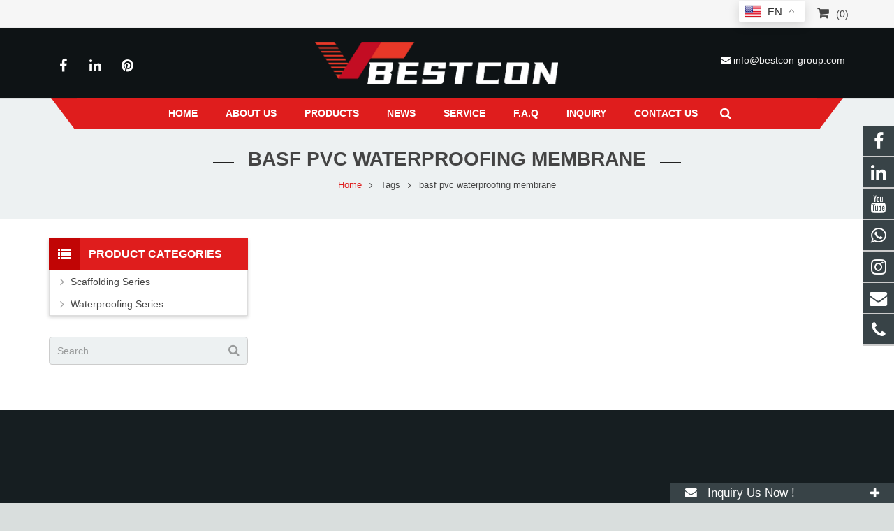

--- FILE ---
content_type: text/html; charset=utf-8
request_url: https://www.bestcon-group.com/tags/basf+pvc+waterproofing+membrane.html
body_size: 11026
content:
<!DOCTYPE HTML>
<html lang="en-US">
<head>

<script language="JavaScript">
document.oncontextmenu=new Function("event.returnValue=false;");
document.onselectstart=new Function("event.returnValue=false;");
</script><meta charset="UTF-8">
<meta name="viewport" content="width=device-width, initial-scale=1, maximum-scale=1">
<title>basf pvc waterproofing membrane - Bestcon Group</title>
<meta name="keywords" content="basf pvc waterproofing membrane,Bestcon Group" />
<meta name="description" content="basf pvc waterproofing membrane,Bestcon Group" />
<link href="/xiaoyucms/css/sweetalert.min.css" rel="stylesheet">
<link rel="shortcut icon" href="/Uploads/flash/6183847e50abc.png" /><link rel="canonical" href="https://www.bestcon-group.com/tags/basf+pvc+waterproofing+membrane.html" />
<link rel='stylesheet' href='/xiaoyucms/css/xiaoyuer.css' media='all' />

<script>
			if (!/Android|webOS|iPhone|iPad|iPod|BlackBerry|IEMobile|Opera Mini/i.test(navigator.userAgent)) {
                var root = document.getElementsByTagName('html')[0] root.className += " no-touch";
            }
</script>

<style id="wp-custom-css">/* You can add your own CSS here. Click the help icon above to learn more. */ @media only screen and ( max-width: 768px ) { .extbkbox input, .extbkbox textarea{line-height: 2rem !important;height: 2rem !important; padding: 0 .8rem;} .extbkbox p{margin-bottom:1px !important;} }</style>

<!--首页Advatange变色-->
<style id="wp-custom-css">/* You can add your own CSS here. Click the help icon above to learn more. */ @media screen and (max-width: 767px) { td, th { padding: 2px !important;} } .homeadsun{padding:27px 37px;} .homeadsun:hover {background: #fff none repeat scroll 0 0;}</style>

<script src="/xiaoyucms/js/sweetalert.min.js"></script>
</head>
  
<body class="page-template-default page l-body header_hor header_inpos_top state_default" itemscope="itemscope" itemtype="https://schema.org/WebPage">
<div class="l-canvas sidebar_left type_wide titlebar_default">

<script type="text/javascript" src="/ip/ip.php"></script><header class="l-header pos_fixed bg_solid shadow_thin" itemscope="itemscope" itemtype="https://schema.org/WPHeader">
<link rel="stylesheet" href="/xiaoyucms/css/user.css?v=2020">
<div class="topbar at_top">
<div class="container">
<div class="pull-left" style="font-size:10px;vertical-align:middle;">

</div>
<ul class="nav navbar-nav  navbar-right">
<li class="dropdown">
<a href="javascript:void(0)" data-toggle="dropdown" aria-haspopup="true" aria-expanded="false"><i class="mobile" style="font-size:18px"></i></a>
<div class="dropdown-menu dropdown-menu-left dropdown-caret QR-code" aria-labelledby="dLabel">
<img src="/Uploads/flash/6188c8302d4d9.png">
</div>
</li>
<li class="dropdown"><a href="/user/index.html" title="Member Login" rel="nofollow">
<i class="user"></i></a>
</li>
<li class="dropdown">
<a href=" /ToInquiry/" rel="nofollow"><i class="fa fa-shopping-cart" style="font-size:18px"></i><span id="cnum" style="margin-left:10px;"></span></a>
</li>
<!--
<li class="dropdown lang">
<a href="javascript:void(0);"><i class="g10"></i>English<i class="fa fa-angle-down"></i></a>
<ul class="dropdown-menu dropdown-menu-left">
<style>
	.lang i{background-image: url("/xiaoyucms/images/ico.png");background-repeat: no-repeat;display: inline-block;width: 20px;height: 14px;vertical-align: middle;margin-right: 5px}
	.lang i.fa-angle-down{background:none;}
	.lang i.g1{background-position: 0 0}
	.lang i.g2{background-position: 0 -44px}
	.lang i.g3{background-position: 0 -88px}
	.lang i.g4{background-position: 0 -132px}
	.lang i.g5{background-position: 0 -176px}
	.lang i.g6{background-position: 0 -220px}
	.lang i.g7{background-position: 0 -264px}
	.lang i.g8{background-position: 0 -308px}
	.lang i.g9{background-position: 0 -352px}
	.lang i.g10{background-position: 0 -396px}
</style>

<li><a href='javascript:translator("en|de")' rel="nofollow"><i class="g1"></i>Deutsch </a></li>
<li><a href='javascript:translator("en|es")' rel="nofollow"><i class="g2"></i> Espanol </a></li>
<li><a href='javascript:translator("en|fr")' rel="nofollow"><i class="g3"></i> Francais </a></li>
<li><a href='javascript:translator("en|it")' rel="nofollow"><i class="g4"></i> Italiano </a></li>
<li><a href='javascript:translator("en|pt")' rel="nofollow"><i class="g5"></i> Portugues </a></li>
<li><a href='javascript:translator("en|ja")' rel="nofollow"><i class="g6"></i> Japanese </a></li>
<li><a href='javascript:translator("en|ko")' rel="nofollow"><i class="g7"></i> Korean </a></li>
<li><li><a href='javascript:translator("en|ar")' rel="nofollow"><i class="g8"></i> Arabic </a></li>
<li><a href='javascript:translator("en|ru")' rel="nofollow"><i class="g9"></i> Russian </a></li>
</ul>
</li>
-->
</ul>
</div>
</div>

<div class="l-subheader at_top">
<div class="l-subheader-h">
<div class="l-subheader-cell at_left"></div>
<div class="l-subheader-cell at_center"></div>
<div class="l-subheader-cell at_right"></div>
</div>
</div>
<div class="l-subheader at_middle">
<div class="l-subheader-h">
<div class="l-subheader-cell at_left">
<div class="w-html ush_html_1">
<p>
<div class="w-socials align_left style_default color_text index_1" style="font-size:20px;">
<div class="w-socials-list">
<div class="w-socials-item facebook">
<a class="w-socials-item-link" href="https://www.facebook.com/bes.scaffolding" target="_blank" rel="nofollow">
<span class="w-socials-item-link-hover"></span>
</a>
<div class="w-socials-item-popup">
<span>Facebook</span></div>
</div>
<!--<div class="w-socials-item twitter">
<a class="w-socials-item-link" href="" target="_blank" rel="nofollow">
<span class="w-socials-item-link-hover"></span>
</a>
<div class="w-socials-item-popup">
<span>Twitter</span></div>
</div>
<div class="w-socials-item youtube">
<a class="w-socials-item-link" href="https://www.youtube.com/@bestconmaterials" target="_blank" rel="nofollow">
<span class="w-socials-item-link-hover"></span>
</a>
<div class="w-socials-item-popup">
<span>Youtube</span></div>
</div>-->
<div class="w-socials-item linkedin">
<a class="w-socials-item-link" href="https://www.linkedin.com/company/bestcon-group/" target="_blank" rel="nofollow">
<span class="w-socials-item-link-hover"></span>
</a>
<div class="w-socials-item-popup">
<span>LinkedIn</span></div>
</div>
<div class="w-socials-item pinterest">
<a class="w-socials-item-link" href="" target="_blank" rel="nofollow">
<span class="w-socials-item-link-hover"></span>
</a>
<div class="w-socials-item-popup">
<span>Pinterest</span></div>
</div>
</div>
</div>
</p>
</div>
</div>
<div class="l-subheader-cell at_center">
<div class="w-img ush_image_1">
<div class="w-img-h">
<img class="for_default" data-original="/Uploads/flash/67b8849420958.png" alt="Bestcon Group" width="180" height="28"  />
</div>
</div>
</div>

<div class="l-subheader-cell at_right">
<div class="w-html ush_html_2">
<p>
<i class="fa fa-envelope"></i>
<a href="mailto:info@bestcon-group.com ">info@bestcon-group.com </a></p>
</div>
</div>
</div>
</div>
<div class="l-subheader at_bottom">
<div class="l-subheader-h">
<div class="l-subheader-cell at_left"></div>
<div class="l-subheader-cell at_center">
<nav class="w-nav type_desktop animation_height height_full ush_menu_1" itemscope="itemscope" itemtype="https://schema.org/SiteNavigationElement">
<a class="w-nav-control" href="javascript:void(0);"></a>
<ul class="w-nav-list level_1 hover_simple hidden">							
<style>
	.current-menu-item {
		border: 0px solid #00AB6C;
		background-color:#555555;
	}
</style>
<li class="menu-item menu-item-type-post_type menu-item-object-page page_item w-nav-item level_1 ">
	<a class="w-nav-anchor level_1  " href="/" title="Home"><span class="w-nav-title">Home</span><span class="w-nav-arrow"></span></a>
</li>
<li class="menu-item menu-item-type-post_type menu-item-object-page w-nav-item level_1 ">
			<a class="w-nav-anchor level_1" href="/About-Us.html" title="About Us">
				<span class="w-nav-title">About Us</span>
				<span class="w-nav-arrow"></span>
			</a>
		</li>

		
		<li class="menu-item menu-item-type-post_type menu-item-object-page menu-item-has-children w-nav-item level_1 ">
			<a class="w-nav-anchor level_1" href="/products.html" title="Products">
				<span class="w-nav-title">Products</span>
				<span class="w-nav-arrow"></span>
			</a>

			<ul class="w-nav-list level_2">

											<li class="menu-item menu-item-type-taxonomy menu-item-object-category menu-item-has-children w-nav-item level_2 ">
								<a class="w-nav-anchor level_2" href="/Ringlock-Scaffolding-Series.html" title=" Scaffolding Series ">
									<span class="w-nav-title"> Scaffolding Series </span>
									<span class="w-nav-arrow"></span>
								</a>

								<ul class="w-nav-list level_3">
									<li class="menu-item menu-item-type-taxonomy menu-item-object-category w-nav-item level_2 ">
											<a class="w-nav-anchor level_2" href="/Ringlock-Scaffolding-System.html" title=" Ringlock Scaffolding System ">
												<span class="w-nav-title"> Ringlock Scaffolding System </span>
												<span class="w-nav-arrow"></span>
											</a>
										</li><li class="menu-item menu-item-type-taxonomy menu-item-object-category w-nav-item level_2 ">
											<a class="w-nav-anchor level_2" href="/Adjustable-Shoring-Prop.html" title="Adjustable Shoring Prop">
												<span class="w-nav-title">Adjustable Shoring Prop</span>
												<span class="w-nav-arrow"></span>
											</a>
										</li><li class="menu-item menu-item-type-taxonomy menu-item-object-category w-nav-item level_2 ">
											<a class="w-nav-anchor level_2" href="/Frame-Scaffolding.html" title="Frame Scaffolding">
												<span class="w-nav-title">Frame Scaffolding</span>
												<span class="w-nav-arrow"></span>
											</a>
										</li><li class="menu-item menu-item-type-taxonomy menu-item-object-category w-nav-item level_2 ">
											<a class="w-nav-anchor level_2" href="/Metal-Plank-Cat-Walk-Stair-Case.html" title="Metal Plank,Cat Walk & Stair Case ">
												<span class="w-nav-title">Metal Plank,Cat Walk & Stair Case </span>
												<span class="w-nav-arrow"></span>
											</a>
										</li><li class="menu-item menu-item-type-taxonomy menu-item-object-category w-nav-item level_2 ">
											<a class="w-nav-anchor level_2" href="/Scaffolding-Tube.html" title="Scaffolding Tube ">
												<span class="w-nav-title">Scaffolding Tube </span>
												<span class="w-nav-arrow"></span>
											</a>
										</li><li class="menu-item menu-item-type-taxonomy menu-item-object-category w-nav-item level_2 ">
											<a class="w-nav-anchor level_2" href="/Couplers.html" title="Couplers ">
												<span class="w-nav-title">Couplers </span>
												<span class="w-nav-arrow"></span>
											</a>
										</li>								</ul>					</li>							<li class="menu-item menu-item-type-taxonomy menu-item-object-category menu-item-has-children w-nav-item level_2 ">
								<a class="w-nav-anchor level_2" href="/Waterproofing-Series.html" title=" Waterproofing Series ">
									<span class="w-nav-title"> Waterproofing Series </span>
									<span class="w-nav-arrow"></span>
								</a>

								<ul class="w-nav-list level_3">
									<li class="menu-item menu-item-type-taxonomy menu-item-object-category w-nav-item level_2 ">
											<a class="w-nav-anchor level_2" href="/TPO-Waterproof-Membrane.html" title="TPO Waterproof Membrane">
												<span class="w-nav-title">TPO Waterproof Membrane</span>
												<span class="w-nav-arrow"></span>
											</a>
										</li><li class="menu-item menu-item-type-taxonomy menu-item-object-category w-nav-item level_2 ">
											<a class="w-nav-anchor level_2" href="/PVC-Waterproof-Membrane.html" title="PVC Waterproof Membrane ">
												<span class="w-nav-title">PVC Waterproof Membrane </span>
												<span class="w-nav-arrow"></span>
											</a>
										</li><li class="menu-item menu-item-type-taxonomy menu-item-object-category w-nav-item level_2 ">
											<a class="w-nav-anchor level_2" href="/HDPE-Waterproof-Membrane.html" title="HDPE Waterproof Membrane ">
												<span class="w-nav-title">HDPE Waterproof Membrane </span>
												<span class="w-nav-arrow"></span>
											</a>
										</li><li class="menu-item menu-item-type-taxonomy menu-item-object-category w-nav-item level_2 ">
											<a class="w-nav-anchor level_2" href="/Self-Adhesive-PVDF-Waterproof-Membrane.html" title="Self Adhesive PVDF Waterproof Membrane">
												<span class="w-nav-title">Self Adhesive PVDF Waterproof Membrane</span>
												<span class="w-nav-arrow"></span>
											</a>
										</li><li class="menu-item menu-item-type-taxonomy menu-item-object-category w-nav-item level_2 ">
											<a class="w-nav-anchor level_2" href="/Waterproof-Tape.html" title="Waterproof Tape ">
												<span class="w-nav-title">Waterproof Tape </span>
												<span class="w-nav-arrow"></span>
											</a>
										</li><li class="menu-item menu-item-type-taxonomy menu-item-object-category w-nav-item level_2 ">
											<a class="w-nav-anchor level_2" href="/Waterproofing-Installation-Accessories.html" title="Fixation Accessories &Flashings">
												<span class="w-nav-title">Fixation Accessories &Flashings</span>
												<span class="w-nav-arrow"></span>
											</a>
										</li><li class="menu-item menu-item-type-taxonomy menu-item-object-category w-nav-item level_2 ">
											<a class="w-nav-anchor level_2" href="/Others.html" title="Others ">
												<span class="w-nav-title">Others </span>
												<span class="w-nav-arrow"></span>
											</a>
										</li>								</ul>					</li>			</ul>
			</li><li class="menu-item menu-item-type-post_type menu-item-object-page w-nav-item level_1 ">
			<a class="w-nav-anchor level_1" href="/News.html" title="News">
				<span class="w-nav-title">News</span>
				<span class="w-nav-arrow"></span>
			</a>
		</li>

		<li class="menu-item menu-item-type-post_type menu-item-object-page w-nav-item level_1 ">
			<a class="w-nav-anchor level_1" href="/Service.html" title=" Service ">
				<span class="w-nav-title"> Service </span>
				<span class="w-nav-arrow"></span>
			</a>
		</li>

		<li class="menu-item menu-item-type-post_type menu-item-object-page w-nav-item level_1 ">
			<a class="w-nav-anchor level_1" href="/FAQ.html" title="F.A.Q">
				<span class="w-nav-title">F.A.Q</span>
				<span class="w-nav-arrow"></span>
			</a>
		</li>

		<li class="menu-item menu-item-type-post_type menu-item-object-page w-nav-item level_1 ">
			<a class="w-nav-anchor level_1" href="/ToFeedback/" title="Inquiry ">
				<span class="w-nav-title">Inquiry </span>
				<span class="w-nav-arrow"></span>
			</a>
		</li>

		<li class="menu-item menu-item-type-post_type menu-item-object-page w-nav-item level_1 ">
			<a class="w-nav-anchor level_1" href="/Contact-us.html" title="Contact us">
				<span class="w-nav-title">Contact us</span>
				<span class="w-nav-arrow"></span>
			</a>
		</li>

		 
</ul>

<div class="w-nav-options hidden" onclick='return {&quot;mobileWidth&quot;:900,&quot;mobileBehavior&quot;:1}'></div>
</nav>
<!--导航条搜索框-->

<div class="w-search layout_modern ush_search_1">
<div class="w-search-form">
<form class="w-search-form-h" autocomplete="off" action="/search/index.html" method="get">
<div class="w-search-form-field">
<input type="text" name="name" id="us_form_search_s" placeholder="Search ..." />
<span class="w-form-row-field-bar"></span>
</div>
<div class="w-search-close"></div>
</form>
</div>
<a class="w-search-open" href="javascript:void(0);"></a>
</div>
</div>
<div class="l-subheader-cell at_right"></div>
</div>
</div>
<div class="l-subheader for_hidden hidden"></div>
</header>
<div class="l-titlebar size_large color_alternate">
<div class="l-titlebar-h">
<div class="l-titlebar-content">
<h1 itemprop="headline">basf pvc waterproofing membrane</h1></div>
<div class="g-breadcrumbs" xmlns:v="http://rdf.data-vocabulary.org/#">
<span typeof="v:Breadcrumb">
<a class="g-breadcrumbs-item" rel="v:url" property="v:title" href="/">Home</a></span>
<span class="g-breadcrumbs-separator"></span>
<span class="g-breadcrumbs-item"><a class="g-breadcrumbs-item" rel="v:url" property="v:title" href="/tags" style="color: #444444;">Tags</a></span>
<span class="g-breadcrumbs-separator"></span>
<span class="g-breadcrumbs-item">basf pvc waterproofing membrane</span>
</div>
</div>
</div>
<div class="l-main">
<div class="l-main-h i-cf">
<main class="l-content" itemprop="mainContentOfPage">
<section class="l-section">

<div class="l-section-h i-cf">
<div class="w-blog layout_classic type_grid cols_3" itemscope="itemscope" itemtype="https://schema.org/Blog">
<div class="w-blog-preloader">

<div class="g-preloader type_1"></div>

</div>



<div class="g-pagination">

<nav class="navigation pagination" role="navigation">

<div class="nav-links">

    

</div>

</nav>

</div> 

</div>

</div>

</section>
</main>
<aside class="l-sidebar at_left default_sidebar" itemscope="itemscope" itemtype="https://schema.org/WPSideBar">
<div id="categories-2" class="widget widget_categories">
<h3 class="widgettitle">Product Categories</h3>
<ul>
	<!--//没有分类<li class="cat-item">
		<ul class="children">-->
						<li class="cat-item">			<a href="/Ringlock-Scaffolding-Series.html"> Scaffolding Series </a>
			<ul class="children">
										<li class="cat-item">							<a href="/Ringlock-Scaffolding-System.html"> Ringlock Scaffolding System </a>
						</li>						<li class="cat-item">							<a href="/Adjustable-Shoring-Prop.html">Adjustable Shoring Prop</a>
						</li>						<li class="cat-item">							<a href="/Frame-Scaffolding.html">Frame Scaffolding</a>
						</li>						<li class="cat-item">							<a href="/Metal-Plank-Cat-Walk-Stair-Case.html">Metal Plank,Cat Walk & Stair Case </a>
						</li>						<li class="cat-item">							<a href="/Scaffolding-Tube.html">Scaffolding Tube </a>
						</li>						<li class="cat-item">							<a href="/Couplers.html">Couplers </a>
						</li>			</ul>		</li>				<li class="cat-item">			<a href="/Waterproofing-Series.html"> Waterproofing Series </a>
			<ul class="children">
										<li class="cat-item">							<a href="/TPO-Waterproof-Membrane.html">TPO Waterproof Membrane</a>
						</li>						<li class="cat-item">							<a href="/PVC-Waterproof-Membrane.html">PVC Waterproof Membrane </a>
						</li>						<li class="cat-item">							<a href="/HDPE-Waterproof-Membrane.html">HDPE Waterproof Membrane </a>
						</li>						<li class="cat-item">							<a href="/Self-Adhesive-PVDF-Waterproof-Membrane.html">Self Adhesive PVDF Waterproof Membrane</a>
						</li>						<li class="cat-item">							<a href="/Waterproof-Tape.html">Waterproof Tape </a>
						</li>						<li class="cat-item">							<a href="/Waterproofing-Installation-Accessories.html">Fixation Accessories &Flashings</a>
						</li>						<li class="cat-item">							<a href="/Others.html">Others </a>
						</li>			</ul>		</li>		<!--//没有分类</ul>
	//没有分类</li>--></ul>
</div>

<div id="search-2" class="widget widget_search">
<div class="w-form for_search" id="us_form_1">
<form class="w-form-h" autocomplete="off" action="/search/index.html" method="get">
<div class="w-form-row for_s">
<div class="w-form-row-label">
<label for="us_form_1_s"></label>
</div>
<div class="w-form-row-field">
<input type="text" name="name" id="us_form_1_s" value="" placeholder="Search ..." />
<span class="w-form-row-field-bar"></span>
</div>
<div class="w-form-row-state"></div>
</div>
<div class="w-form-row for_submit">
<div class="w-form-row-field">
<button class="w-btn" type="submit">
<span class="g-preloader type_1"></span>
<span class="w-btn-label">Search</span></button>
</div>
</div>
<div class="w-form-message"></div>
</form>
</div>
</div>
<!--<div id="tag_cloud-2" class="widget widget_tag_cloud">
<h3 class="widgettitle">Links</h3>
<div class="tagcloud">
</div> 
</div>-->

<div id="text-3" class="widget widget_text">
<div class="textwidget">
<div class="sidebaremg">
</div>
</div>
</div>
</aside>
</div>
</div>
</div>
<!--底部-->
<footer class="l-footer layout_compact" itemscope="itemscope" itemtype="https://schema.org/WPFooter">
<section class="l-section wpb_row height_small color_footer-top">
<div class="l-section-h i-cf">
<div class="g-cols type_default valign_top">
<div class="vc_col-sm-3 wpb_column vc_column_container animate_afb d0">
<div class="vc_column-inner">
<div class="wpb_wrapper">
<div class="wpb_text_column ">
<div class="wpb_wrapper">
<h4><span class="colored">Latest</span>Post</h4>
<ul style="margin:0px;" class="postsunlons">
<li style="padding:4px 0 0 0;">
<div class="imgsunpost">
<a href=" /Steel-Bracing-used-in-Construction-n.html" title="Steel Bracing used  in Construction">
                        <img class="lazy" data-original="/Uploads/news/6824ae4c0beea.jpg" alt="Steel Bracing used  in Construction">
						

</a>
</div>
<div class="infosunpost">
<div style="font-weight: 300; font-size: 14px; color: #444; margin:-4px 0 0 0;">
<a href="/Steel-Bracing-used-in-Construction-n.html" title="Steel Bracing used  in Construction">Steel Bracing used  in Construction</a></div>
<time class="sunlonsdate">2025-05-14</time></div>
<div class="clear"></div>
</li><li style="padding:4px 0 0 0;">
<div class="imgsunpost">
<a href="/Ringlock-Scaffolding-Revolutionizing-Construction-with-Safety-and-Versatility-n.html" title="Ringlock Scaffolding: Revolutionizing Construction with Safety and Versatility ">
                        <img class="lazy" data-original="/Uploads/news/67b9b77d4d3de.jpg" alt="Ringlock Scaffolding: Revolutionizing Construction with Safety and Versatility ">
						

</a>
</div>
<div class="infosunpost">
<div style="font-weight: 300; font-size: 14px; color: #444; margin:-4px 0 0 0;">
<a href="/Ringlock-Scaffolding-Revolutionizing-Construction-with-Safety-and-Versatility-n.html" title="Ringlock Scaffolding: Revolutionizing Construction with Safety and Versatility ">Ringlock Scaffolding: Revolutionizing Co</a></div>
<time class="sunlonsdate">2025-02-22</time></div>
<div class="clear"></div>
</li><li style="padding:4px 0 0 0;">
<div class="imgsunpost">
<a href="/Analysis-of-the-Development-Prospects-of-the-Building-Waterproofing-Industry-n.html" title="Analysis of the Development Prospects of the Building Waterproofing Industry">
                        <img class="lazy" data-original="/Uploads/news/67b88bc717179.jpg" alt="Analysis of the Development Prospects of the Building Waterproofing Industry">
						

</a>
</div>
<div class="infosunpost">
<div style="font-weight: 300; font-size: 14px; color: #444; margin:-4px 0 0 0;">
<a href="/Analysis-of-the-Development-Prospects-of-the-Building-Waterproofing-Industry-n.html" title="Analysis of the Development Prospects of the Building Waterproofing Industry">Analysis of the Development Prospects of</a></div>
<time class="sunlonsdate">2025-02-21</time></div>
<div class="clear"></div>
</li>     
</ul>
</div>
</div>
</div>
</div>
</div>
<div class="vc_col-sm-3 wpb_column vc_column_container animate_afb d1">
<div class="vc_column-inner">
<div class="wpb_wrapper">
<div class="wpb_text_column ">
<div class="wpb_wrapper">
<h4>Feedback</h4>
</div>
</div>
<script>function checkInquiryc(){if (document.Inquiryc.name.value==''){alert('Please put the name!');document.Inquiryc.name.focus
         return false}if (document.Inquiryc.email.value==''){alert('Please put the email address!');document.Inquiryc.email.focus
         return false}var Mail = document.Inquiryc.email.value;if(Mail.indexOf('@',0) == -1 || Mail.indexOf('.',0) == -1){alert('Please put the correct e-mail address！');document.Inquiryc.email.focus();return false}}</script> 
<form action="/?m=Feedbacks&amp;a=check2" method="post" id="ryansa_contact_formsunlons" onSubmit="return checkInquiryc();" name="Inquiryc" >
<input type="text" style="height: 40px; max-width:95%; background-color: #f1f1f1; color: #444; margin-bottom:8px;" name="name" placeholder="*Name"  />
<input type="email" style="height: 40px; max-width:95%; background-color: #f1f1f1; color: #444; margin-bottom:8px;" name="email" placeholder="*Email" />
<textarea style="height: 90px; max-width:95%; background-color: #f1f1f1; color: #444; margin-bottom:8px;" name="contents" placeholder="*Message" ></textarea>
<input type="submit" id="subjectsun" value="Submit" />
<!--<button class="btn btn-danger page-btn" type="submit" name="button" value="Send" style="">Send</button>-->
</form>
</div>
</div>
</div>
<div class="vc_col-sm-3 wpb_column vc_column_container animate_afb d1">
<div class="vc_column-inner">
<div class="wpb_wrapper">
<div class="wpb_text_column ">
<div class="wpb_wrapper">
<h4>Contact Us</h4>
<p><i class="fa fa-whatsapp"></i>
<a href="whatsapp://send?text=Hello&phone=008618222558825&abid=008618222558825" target="_blank" rel="nofollow"> 008618222558825</a></p><p><i class="fa fa-phone"></i> <a href="tel:+86 22 6088 8692" target="_blank" rel="nofollow">+86 22 6088 8692</a></p><p><i class="fa fa-envelope"></i>
<a href="mailto:info@bestcon-group.com " target="_blank" rel="nofollow">info@bestcon-group.com </a></p><p><i class="fa fa-map-marker"></i> Economic and Technological Development Area, Tianjin ,China  </p></div>
</div>
</div>
</div>
</div>
<div class="vc_col-sm-3 wpb_column vc_column_container animate_afb d2">
<div class="vc_column-inner">
<div class="wpb_wrapper">
<div class="wpb_text_column ">
<div class="wpb_wrapper">
<h4>MOBILE WEBSITE</h4>
<div class="footerrq">
<p>
<img data-original="/Uploads/flash/6188c8302d4d9.png" alt="" width="280" height="280" class="alignnone size-full wp-image-243" /></p>
</div>
</div>
</div>
</div>
</div>
</div>
</div>
</div>

</section>

<style type="text/css" id="gtranslate">
@media screen and (max-width: 480px) { 
#gt_float_wrapper{
	top:auto !important;
	position: fixed !important;
    top: 1px !important; /*距顶部距离*/
	/*bottom: 1px !important;距底部距离*/
    left: auto !important;
    z-index: 999999 !important;
	right:30% !important;
}
/*选择器大小图片大小*/
.gt_float_switcher .gt-selected .gt-current-lang {
padding: 3px 8px!important;
font-weight: 400!important;
font-size: 15px!important;
}
.gt_float_switcher img {
width: 24px!important;
}
.gt_float_switcher .gt-selected .gt-current-lang span.gt_float_switcher-arrow {
height: 24px!important;
width: 20px!important;
background-size: 7px!important;
}
/*选择器大小图片大小*/
} 

@media screen and ( min-width: 768px ) { 
#gt_float_wrapper{
	top:auto !important;
	position: fixed !important;
    top: 1px !important; /*距顶部距离*/
	/*bottom: 1px !important;距底部距离*/
    left: auto !important;
    z-index: 999999 !important;
	right:10% !important;
}

/*选择器大小图片大小*/
.gt_float_switcher .gt-selected .gt-current-lang {
padding: 3px 8px!important;
font-weight: 400!important;
font-size: 15px!important;
}
.gt_float_switcher img {
width: 24px!important;
}
.gt_float_switcher .gt-selected .gt-current-lang span.gt_float_switcher-arrow {
height: 24px!important;
width: 20px!important;
background-size: 7px!important;
}
/*选择器大小图片大小*/
} 

</style>

<div class="gtranslate_wrapper"></div>
<script>window.gtranslateSettings = {"default_language":"en","native_language_names":true,"wrapper_selector":".gtranslate_wrapper","switcher_vertical_position":"top","flag_style":"3d","alt_flags":{"en":"usa"}}</script>
<script src="/xiaoyucms/js/float.js" defer></script>
<section class="l-section wpb_row height_small color_footer-bottom"><div class="l-section-h i-cf"><div class="g-cols type_default valign_top"><div class="vc_col-sm-12 wpb_column vc_column_container"><div class="vc_column-inner"><div class="wpb_wrapper"><div class="wpb_text_column "><div class="wpb_wrapper"><div style="text-align: center;"><p>Copyright © 2013-2021 Bestcon Group All Rights Reserved. <script type="text/javascript" src="//js.users.51.la/21344489.js"></script></p></div></div></div></div></div></div></div></div></section>

<style>
body,ul,li,span,th,td{
	margin: 0 auto;
	padding: 0;
	border: 0;
	outline: 0
}

.mobi-bar {
	width: 100%;
	font-size: 1em;
	text-align: center;
	background: #222;
	display: none;
	overflow: hidden;
	position: fixed;
	bottom: 0;
	left: 0;
	z-index: 9999
}

.mobi-bar li {
	width: 25%;
	display: table-cell
}

.mobi-bar li span {
	font-style: normal;
	display: block;
	clear: both
}

.mobi-bar li a {
	padding: 5px 0 0;
	border-left: 1px solid #2a2a2a;
	border-right: 1px solid #111;
	color: #eee;
	display: block
}

.mobi-bar li a:active,.mobi-bar li a:hover {
	background-color: #222;
	text-decoration: none
}

.mobi-bar li:first-child a {
	border-left: 0
}

.mobi-bar li:last-child a {
	border-right: 0
}

@media only screen and (max-width:768px) {
	.mobi-bar {
		display: table;
		text-align: center
	}
}

</style>
<ul class="mobi-bar">
<li>
<a href="skype:?chat" target="_blank" rel="nofollow">

<svg t="1580969605692" class="icon" viewBox="0 0 1024 1024" version="1.1" xmlns="http://www.w3.org/2000/svg" p-id="13487" width="20" height="20"><path d="M936.8 588.114286c4.685714-25.714286 7.2-52 7.2-78.285715 0-58.285714-11.428571-114.857143-33.942857-168-21.714286-51.428571-52.914286-97.6-92.571429-137.257142a429.474286 429.474286 0 0 0-137.257143-92.457143c-53.257143-22.514286-109.714286-33.942857-168-33.942857-27.428571 0-54.971429 2.628571-81.714285 7.771428A257.257143 257.257143 0 0 0 310.4 56c-68.228571 0-132.457143 26.628571-180.685714 74.857143A254 254 0 0 0 54.857143 311.542857c0 43.428571 11.2 86.171429 32.114286 123.885714-4.228571 24.457143-6.514286 49.485714-6.514286 74.4 0 58.285714 11.428571 114.857143 33.942857 168 21.714286 51.428571 52.8 97.6 92.457143 137.257143 39.657143 39.657143 85.828571 70.742857 137.257143 92.457143 53.257143 22.514286 109.714286 33.942857 168 33.942857 25.371429 0 50.742857-2.285714 75.657143-6.742857 38.285714 21.6 81.485714 33.142857 125.714285 33.142857 68.228571 0 132.457143-26.514286 180.685715-74.857143 48.342857-48.228571 74.857143-112.457143 74.857142-180.685714 0.114286-43.428571-11.085714-86.285714-32.228571-124.228571z m-422.857143 186.171428c-153.371429 0-221.942857-75.428571-221.942857-131.885714 0-29.028571 21.371429-49.257143 50.857143-49.257143 65.6 0 48.685714 94.285714 171.085714 94.285714 62.742857 0 97.371429-34.057143 97.371429-68.914285 0-20.914286-10.285714-44.228571-51.657143-54.4l-136.457143-34.057143c-109.828571-27.542857-129.828571-86.971429-129.828571-142.742857 0-115.885714 109.142857-159.428571 211.657142-159.428572 94.4 0 205.714286 52.228571 205.714286 121.714286 0 29.828571-25.828571 47.085714-55.314286 47.085714-56 0-45.714286-77.485714-158.514285-77.485714-56 0-86.971429 25.371429-86.971429 61.6s44.228571 47.771429 82.628572 56.571429l101.028571 22.4c110.628571 24.685714 138.628571 89.257143 138.628571 150.057142 0 94.057143-72.342857 164.457143-218.285714 164.457143z" p-id="13488" fill="#ffffff"></path></svg>
<span>Skype.</span></a>
</li>

<li>
<a href="mailto:info@bestcon-group.com " target="_blank" rel="nofollow">
<svg t="1580968004800" class="icon" viewBox="0 0 1365 1024" version="1.1" xmlns="http://www.w3.org/2000/svg" p-id="10901" width="20" height="20"><path d="M1359.35 962.136l-408.149-474.71 408.625-423.363c2.912 8.736 4.933 17.888 4.933 27.515v841.616c0 10.163-2.199 19.79-5.408 28.942zM817.727 483.564L682.41 589.524l-134.9-105.722-68.521-53.604L67.926 4.933C76.424 2.496 85.219 0.773 94.49 0.773h1175.957c9.27 0 18.007 1.723 26.505 4.16L886.128 429.9l-68.402 53.663zM5.586 962.136a85.635 85.635 0 0 1-5.408-28.942V91.578c0-9.627 2.02-18.779 4.933-27.515l408.863 423.542L5.586 962.135zM682.41 697.92L882.74 541.03l413.142 479.107a94.728 94.728 0 0 1-25.435 3.863H94.49c-8.855 0-17.293-1.605-25.435-3.803l413.38-478.929L682.409 697.92z" p-id="10902" fill="#ffffff"></path></svg>
<span>E-mail</span></a>
</li>

<li>
<a href="whatsapp://send?text=Hello&phone=&abid=" target="_blank" rel="nofollow">
<svg t="1580968043481" class="icon" viewBox="0 0 1024 1024" version="1.1" xmlns="http://www.w3.org/2000/svg" p-id="11738" width="20" height="20"><path d="M511.872427 0h0.256C794.45376 0 1024.000427 229.674667 1024.000427 512s-229.589333 512-511.872 512c-104.106667 0-200.704-31.018667-281.6-84.565333L33.707093 1002.325333l63.786667-190.250666A508.245333 508.245333 0 0 1 0.000427 512C0.000427 229.674667 229.58976 0 511.872427 0zM365.39776 281.429333c-9.770667-23.338667-17.194667-24.234667-32-24.832A285.525333 285.525333 0 0 0 316.50176 256c-19.285333 0-39.424 5.632-51.626667 18.048C250.155093 289.109333 213.33376 324.266667 213.33376 396.501333c0 72.149333 52.778667 141.952 59.861333 151.722667 7.424 9.728 102.912 160 251.093334 221.226667 115.925333 47.914667 150.314667 43.477333 176.725333 37.845333 38.528-8.277333 86.826667-36.693333 98.986667-70.954667 12.16-34.346667 12.16-63.616 8.618666-69.845333-3.584-6.186667-13.354667-9.728-28.16-17.152-14.848-7.381333-86.869333-42.88-100.522666-47.616-13.354667-4.992-26.069333-3.242667-36.138667 10.965333-14.250667 19.797333-28.16 39.936-39.466667 52.053334-8.874667 9.472-23.424 10.666667-35.541333 5.632-16.298667-6.826667-61.952-22.784-118.314667-72.789334-43.562667-38.741333-73.216-86.954667-81.792-101.418666-8.618667-14.805333-0.896-23.381333 5.930667-31.36 7.381333-9.173333 14.506667-15.658667 21.930667-24.234667 7.424-8.576 11.52-13.013333 16.298666-23.082667 5.034667-9.770667 1.493333-19.84-2.090666-27.221333-3.541333-7.381333-33.194667-79.573333-45.354667-108.8z" fill="#ffffff" p-id="11739"></path></svg>
<span>Whatsapp</span></a>
</li>
<li>
<a href="/ToInquiry/" target="_blank" rel="nofollow">
<svg t="1580968083638" class="icon" viewBox="0 0 1024 1024" version="1.1" xmlns="http://www.w3.org/2000/svg" p-id="12649" width="20" height="20"><path d="M800.941 406.572a363.67 363.67 0 0 1-2.763 25.749C776.735 580.909 658.932 688.77 518.094 688.77H472.22l-8.406 8.764c31.631 58.692 90.435 97.028 156.53 97.028h45.593l90.226 94.185a30.17 30.17 0 0 0 21.808 9.327c3.777 0 7.586-0.71 11.257-2.186 11.43-4.57 18.909-15.668 18.909-27.981v-76.995c83.988-17.422 146.168-96.328 146.168-191.625 0-97.472-66.654-178.233-153.365-192.715z" fill="#ffffff" p-id="12650"></path><path d="M755.185 426.126c2.1-14.6 3.112-27.722 3.112-40.17 0-142.983-107.756-259.337-240.202-259.337h-207.53c-132.46 0-240.221 116.354-240.221 259.338 0 128.374 84.829 234.279 198.528 255.466v109.324a35.16 35.16 0 0 0 22.053 32.62c4.262 1.699 8.685 2.546 13.072 2.546 9.436 0 18.65-3.803 25.412-10.857l124.25-129.748h64.436c119.042 0.001 218.742-92.174 237.09-219.182zM243.792 305.801h337.615c9.438 0 17.13 8.124 17.13 18.106 0 9.986-7.692 18.096-17.13 18.096H243.792c-9.455 0-17.139-8.11-17.139-18.096 0-9.982 7.683-18.106 17.139-18.106z m202.705 167.99H243.792c-9.455 0-17.139-8.105-17.139-18.075 0-10.007 7.684-18.13 17.139-18.13h202.705c9.436 0 17.144 8.123 17.144 18.13 0 9.97-7.708 18.074-17.144 18.074z" fill="#ffffff" p-id="12651"></path></svg>
<span>Inquiry</span></a>
</li>
</ul>
<div class="extbkbox">
<div class="w-tabs layout_default accordion type_togglable title_left icon_plus iconpos_right ">
<div class="w-tabs-list items_1">
<div class="w-tabs-list-h">
<div class="w-tabs-item with_icon">
<div class="w-tabs-item-h">
<i class="fa fa-envelope"></i>
<span class="w-tabs-item-title">Inquiry Us Now !</span></div>
</div>
</div>
</div>
<div class="w-tabs-sections">
<div class="w-tabs-sections-h">
<div class="w-tabs-section color_custom with_icon" style="background-color: #384347;color: #ffffff;">
<div class="w-tabs-section-header">
<div class="w-tabs-section-header-h">
<i class="fa fa-envelope"></i>
<h5 class="w-tabs-section-title">Inquiry Us Now !</h5>
<div class="w-tabs-section-control"></div>
</div>
</div>
<div class="w-tabs-section-content">
<div class="w-tabs-section-content-h i-cf">

<script language="javascript" type="text/javascript">function checkInquirya(){if (document.Inquirya.product.value==''){alert('Please put the order product!');document.Inquirya.title.focus
         return false}if (document.Inquirya.name.value==''){alert('Please put the name!');document.Inquirya.name.focus
         return false}if (document.Inquirya.email.value==''){alert('Please put the email address!');document.Inquirya.email.focus
         return false}var Mail = document.Inquirya.email.value;if(Mail.indexOf('@',0) == -1 || Mail.indexOf('.',0) == -1){alert('Please put the correct e-mail address！');document.Inquirya.email.focus();return false}}</script>  
			  
<form action="/?m=Inquirys&a=check" method="post"  onSubmit="return checkInquirya();" name="Inquirya">					
<p style="display:none"><label>Quantity：</label><input type="number" tabindex="1" size="22" value="" id="author" name="num"></p>
<p style="display:none"><label>Company Name：</label><input type="text" tabindex="1" size="22" value="" id="author" name="company"></p>
<p style="display:none"><label>Add：</label><input type="text" tabindex="1" size="22" value="" id="author" name="add"></p>
<p style="display:none"><label>Tel：</label><input type="text" tabindex="1" size="22" value="" id="author" name="tel"></p>
<p style="display:none"><label>Fax：</label><input type="text" tabindex="1" size="22" value="" id="author" name="fax"></p>
						
<p><label>Your Name <span style=" color:#FF0000; font-size:18px;">*</span></label></label><input type="text" name="name" id="contact-name" value="" placeholder="required" /></p>
<p><label>Your Email <span style=" color:#FF0000; font-size:18px;">*</span></label></label><input type="text" name="email" id="email" value="" placeholder="required"/></p>
<p><label>Subject <span style=" color:#FF0000; font-size:18px;">*</span></label></label><input type="text" name="product" id="subject" value="" /></p>
<input type="hidden" name="pid" value="">
<input type="hidden" name="device" value="0"/>
<p><label>Your Message <span style=" color:#FF0000; font-size:18px;">*</span></label></label><textarea cols="40" rows="6" name="contents" id="comment" placeholder="required"></textarea></p>
<p><input type="submit" name="submit" value=" Send " /></p>
</form>
</div>
</div>
</div>
</div>
</div>
</div>
</div><p id="web_share"></p>
<script>if (/Android|webOS|iPhone|iPad|iPod|BlackBerry|IEMobile|Opera Mini/i.test(navigator.userAgent)) {
var web_share = document.getElementById('web_share');web_share.remove();}</script>
<div class="online">
<div class="yb_conct" style="position:relative;">
<a href="https://www.facebook.com/bes.scaffolding" target="_blank" rel="nofollow">
<span class="yb_bar fa fa-facebook fa-2x" title="facebook"></span><a href="https://www.linkedin.com/company/bestcon-group/" target="_blank" rel="nofollow">
<span class="yb_bar fa fa-linkedin fa-2x" title="linkedin"></span><a href="https://www.youtube.com/@bestconmaterials" target="_blank" rel="nofollow">
<span class="yb_bar fa fa-youtube fa-2x" title="youtube"></span><a href="https://api.whatsapp.com/send?phone=008618222558825" target="_blank" rel="nofollow">
<span class="yb_bar fa fa-whatsapp fa-2x" title="whatsapp"></span>
</a><a href="https://www.instagram.com/bestconmaterials/" target="_blank" rel="nofollow">
<span class="yb_bar fa fa-instagram fa-2x" title="instagram"></span><a href="mailto:info@bestcon-group.com " target="_blank" rel="nofollow">
<span class="yb_bar fa fa-envelope fa-2x" title="Email"></span>
</a><a href="tel:+86 22 6088 8692" target="_blank" rel="nofollow">
<span class="yb_bar fa fa-phone fa-2x" title="Call us"></span>
</a></div>

<a href="javascript:;" rel="nofollow" id="scrollUp"></a>
</div>

</footer>
    <a class="w-header-show" href="javascript:void(0);"></a>
    <a class="w-toplink" href="#" title="Back to top"></a>
    <script type="text/javascript">if (window.$us === undefined) window.$us = {};
      $us.canvasOptions = ($us.canvasOptions || {});
      $us.canvasOptions.disableEffectsWidth = 900;
      $us.canvasOptions.responsive = true;
      $us.langOptions = ($us.langOptions || {});
      $us.langOptions.magnificPopup = ($us.langOptions.magnificPopup || {});
      $us.langOptions.magnificPopup.tPrev = 'Previous (Left arrow key)';
      </script>
    <style type="text/css"></style>
    <script type="text/javascript" async="async"></script>
    <script type="text/javascript">$us.headerSettings = {
        "default": {
          "options": {
            "orientation": "hor",
            "sticky": "1",
            "scroll_breakpoint": "100",
            "transparent": "0",
            "width": 300,
            "elm_align": "center",
            "shadow": "thin",
            "top_show": "0",
            "top_height": "40",
            "top_sticky_height": "40",
            "top_fullwidth": 0,
            "middle_height": "70",
            "middle_sticky_height": "0",
            "middle_fullwidth": 0,
            "bg_img": "",
            "bg_img_wrapper_start": "",
            "bg_img_size": "cover",
            "bg_img_repeat": "repeat",
            "bg_img_attachment": "scroll",
            "bg_img_position": "top center",
            "bgimage_wrapper_end": "",
            "bottom_show": 1,
            "bottom_height": "70",
            "bottom_sticky_height": "70",
            "bottom_fullwidth": 0
          },
          "layout": {
            "top_left": [],
            "top_center": [],
            "top_right": [],
            "middle_left": ["html:1"],
            "middle_center": [],
            "middle_right": ["html:2"],
            "bottom_left": ["image:1", "menu:1", "search:1"],
            "bottom_center": [],
            "bottom_right": [],
            "hidden": []
          }
        },
        "tablets": {
          "options": {
            "orientation": "hor",
            "sticky": "1",
            "scroll_breakpoint": 100,
            "transparent": "0",
            "width": 300,
            "elm_align": "center",
            "shadow": "thin",
            "top_show": 0,
            "top_height": 36,
            "top_sticky_height": 36,
            "top_fullwidth": 0,
            "middle_height": 50,
            "middle_sticky_height": 50,
            "middle_fullwidth": 0,
            "bg_img": "",
            "bg_img_wrapper_start": "",
            "bg_img_size": "cover",
            "bg_img_repeat": "repeat",
            "bg_img_attachment": "scroll",
            "bg_img_position": "top center",
            "bgimage_wrapper_end": "",
            "bottom_show": "0",
            "bottom_height": 50,
            "bottom_sticky_height": 50,
            "bottom_fullwidth": 0
          },
          "layout": {
            "top_left": [],
            "top_center": [],
            "top_right": [],
            "middle_left": ["image:1"],
            "middle_center": [],
            "middle_right": ["search:1", "menu:1"],
            "bottom_left": [],
            "bottom_center": [],
            "bottom_right": [],
            "hidden": ["html:1", "html:2"]
          }
        },
        "mobiles": {
          "options": {
            "orientation": "hor",
            "sticky": "0",
            "scroll_breakpoint": "50",
            "transparent": "0",
            "width": 300,
            "elm_align": "center",
            "shadow": "none",
            "top_show": 0,
            "top_height": 36,
            "top_sticky_height": 36,
            "top_fullwidth": 0,
            "middle_height": 50,
            "middle_sticky_height": "50",
            "middle_fullwidth": 0,
            "bg_img": "",
            "bg_img_wrapper_start": "",
            "bg_img_size": "cover",
            "bg_img_repeat": "repeat",
            "bg_img_attachment": "scroll",
            "bg_img_position": "top center",
            "bgimage_wrapper_end": "",
            "bottom_show": "0",
            "bottom_height": 50,
            "bottom_sticky_height": 50,
            "bottom_fullwidth": 0
          },
          "layout": {
            "top_left": [],
            "top_center": [],
            "top_right": [],
            "middle_left": ["image:1"],
            "middle_center": [],
            "middle_right": ["search:1", "menu:1"],
            "bottom_left": [],
            "bottom_center": [],
            "bottom_right": [],
            "hidden": ["html:1", "html:2"]
          }
        }
      };</script>
    <script type='text/javascript' src='/xiaoyucms/js/jquery.js'></script>
    <script type='text/javascript' src='/xiaoyucms/js/jquery-migrate.min.js'></script>
    <script type='text/javascript' src='/xiaoyucms/js/jquery.magnific-popup.js'></script>
    <script type='text/javascript' src='/xiaoyucms/js/xiaoyuer.min.js'></script>
    <script type='text/javascript' src='/xiaoyucms/js/jquery.royalslider.min.js'></script>
    <script type="text/javascript">/* Impreza elements customizations */
      (function($) {
        "use strict";
        $.fn.wSearch = function() {
          return this.each(function() {
            var $this = $(this),
            $input = $this.find('input[name="s"]'),
            focusTimer = null;
            var show = function() {
              $this.addClass('active');
              focusTimer = setTimeout(function() {
                $input.focus();
              },
              300);
            };
            var hide = function() {
              clearTimeout(focusTimer);
              $this.removeClass('active');
              $input.blur();
            };
            $this.find('.w-search-open').click(show);
            $this.find('.w-search-close').click(hide);
            $input.keyup(function(e) {
              if (e.keyCode == 27) hide();
            });
          });
        };
        $(function() {
          jQuery('.w-search').wSearch();
        });
      })(jQuery);
      jQuery('.w-tabs').wTabs();
      jQuery(function($) {
        $('.w-blog').wBlog();
      });
      jQuery(function($) {
        $('.w-portfolio').wPortfolio();
      });</script>
	<script src="/xiaoyucms/js/cart.js"></script>
	<script src="/xiaoyucms/js/t.min.js"></script>
	<script src="/xiaoyucms/js/return-top.js"></script>
  </body>

</html>

--- FILE ---
content_type: application/javascript
request_url: https://www.bestcon-group.com/xiaoyucms/js/cart.js
body_size: 647
content:
"use strict";
function addCart(e){
	var pid=e.target.dataset.id
	jQuery.ajax({
		type:'POST',
		url:"/cart/add",
		data:{pid:pid},
		success:function(e){
			e.success && mySwal({
                type: "success",
                title: e.msg,
                text: "",
                timer: 2e3,
                showConfirmButton: !1
           });
		}
	});
}
function updatePro(e) {
    var t = e.target.dataset.id,
    n = jQuery.trim(e.target.value);
    isNaN(n) || n < 0 || "" == n ? (n = 1, jQuery("input[data-id='" + t + "']").val(1)) : 999999 < parseInt(n) ? (jQuery("input[data-id='" + t + "']").val(parseInt(999999)), n = 999999) : jQuery("input[data-id='" + t + "']").val(parseInt(n)),
    jQuery.ajax({
        type: "POST",
        url: "/cart/update",
        data: {t:t,n:n},
        success: function(e) {}
    });
}

function removePro(e) {
	
    var t = e.dataset.id,
    n = jQuery("#product-info");
    mySwal({
        title: window.query_delete || "Confirm Delete",
        type: "info",
        showCancelButton: !0,
        closeOnConfirm: !1,
        showLoaderOnConfirm: !0,
        confirmButtonText: window.text_button_determine || "OK",
        cancelButtonText: window.text_cancel || "Cancel"
    },
    function() {
        jQuery.ajax({
            type: "POST",
            url: "/cart/delete",
            data: {t:t},
            success: function(e) {
                e.success && (jQuery("#" + t).remove(), 0 == n.find(".pro-item").length && n.remove()),
                swal.close();
            }
        });
    });
}